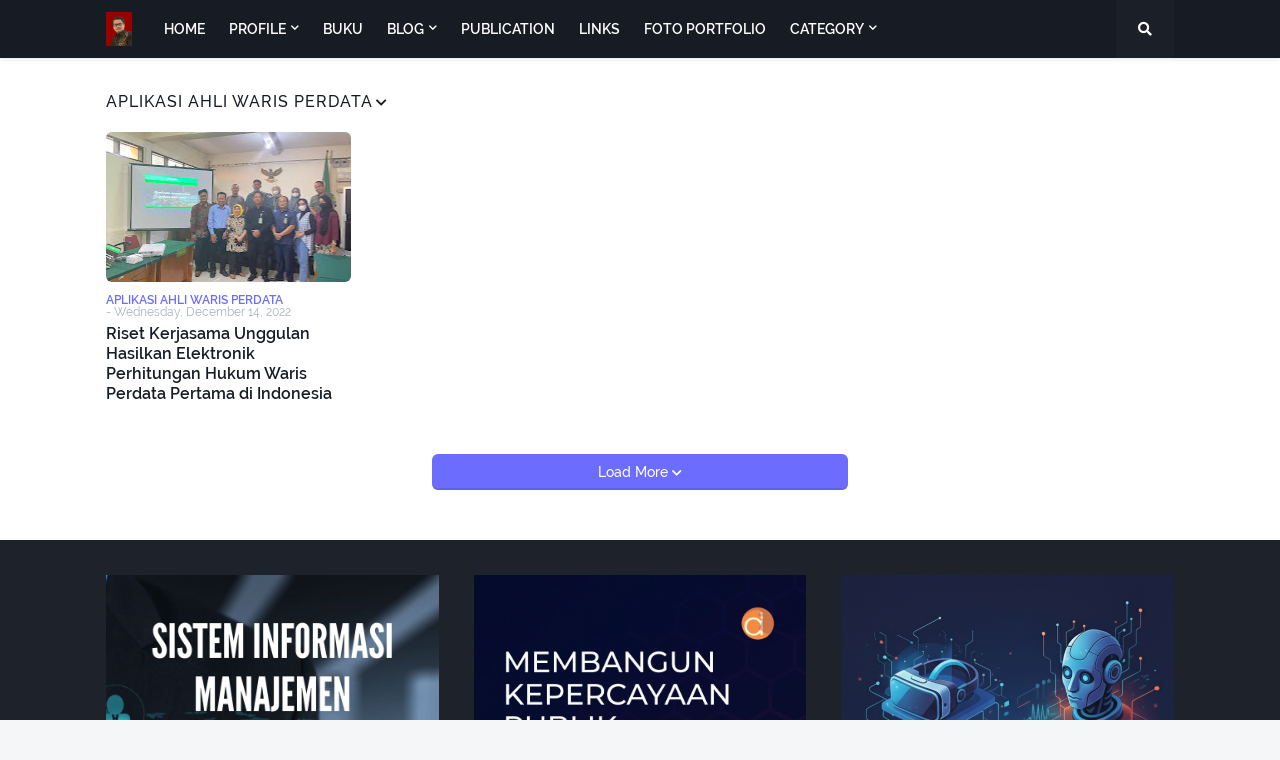

--- FILE ---
content_type: text/html; charset=utf-8
request_url: https://www.google.com/recaptcha/api2/aframe
body_size: 265
content:
<!DOCTYPE HTML><html><head><meta http-equiv="content-type" content="text/html; charset=UTF-8"></head><body><script nonce="igTFSrLrCtznySyi9K_5Kw">/** Anti-fraud and anti-abuse applications only. See google.com/recaptcha */ try{var clients={'sodar':'https://pagead2.googlesyndication.com/pagead/sodar?'};window.addEventListener("message",function(a){try{if(a.source===window.parent){var b=JSON.parse(a.data);var c=clients[b['id']];if(c){var d=document.createElement('img');d.src=c+b['params']+'&rc='+(localStorage.getItem("rc::a")?sessionStorage.getItem("rc::b"):"");window.document.body.appendChild(d);sessionStorage.setItem("rc::e",parseInt(sessionStorage.getItem("rc::e")||0)+1);localStorage.setItem("rc::h",'1768586393353');}}}catch(b){}});window.parent.postMessage("_grecaptcha_ready", "*");}catch(b){}</script></body></html>

--- FILE ---
content_type: text/plain
request_url: https://www.google-analytics.com/j/collect?v=1&_v=j102&a=740362995&t=pageview&_s=1&dl=https%3A%2F%2Fwww.yonomaulana.com%2Fsearch%2Flabel%2Faplikasi%2520ahli%2520waris%2520perdata&ul=en-us%40posix&dt=Yono%20Maulana&sr=1280x720&vp=1280x720&_u=IEBAAEABAAAAACAAI~&jid=897509307&gjid=1807461861&cid=420782480.1768586386&tid=UA-110242543-1&_gid=1284118650.1768586386&_r=1&_slc=1&z=1290704878
body_size: -451
content:
2,cG-6E9KJZG4P3

--- FILE ---
content_type: application/javascript
request_url: https://t.dtscout.com/pv/?_a=v&_h=yonomaulana.com&_ss=5284nzjegj&_pv=1&_ls=0&_u1=1&_u3=1&_cc=us&_pl=d&_cbid=veyg&_cb=_dtspv.c
body_size: -282
content:
try{_dtspv.c({"b":"chrome@131"},'veyg');}catch(e){}

--- FILE ---
content_type: text/javascript;charset=UTF-8
request_url: https://whos.amung.us/pingjs/?k=f2v53pjwp4&t=Yono%20Maulana&c=s&x=https%3A%2F%2Fwww.yonomaulana.com%2Fsearch%2Flabel%2Faplikasi%2520ahli%2520waris%2520perdata&y=&a=0&d=2.021&v=27&r=2325
body_size: -49
content:
WAU_r_s('1','f2v53pjwp4',0);